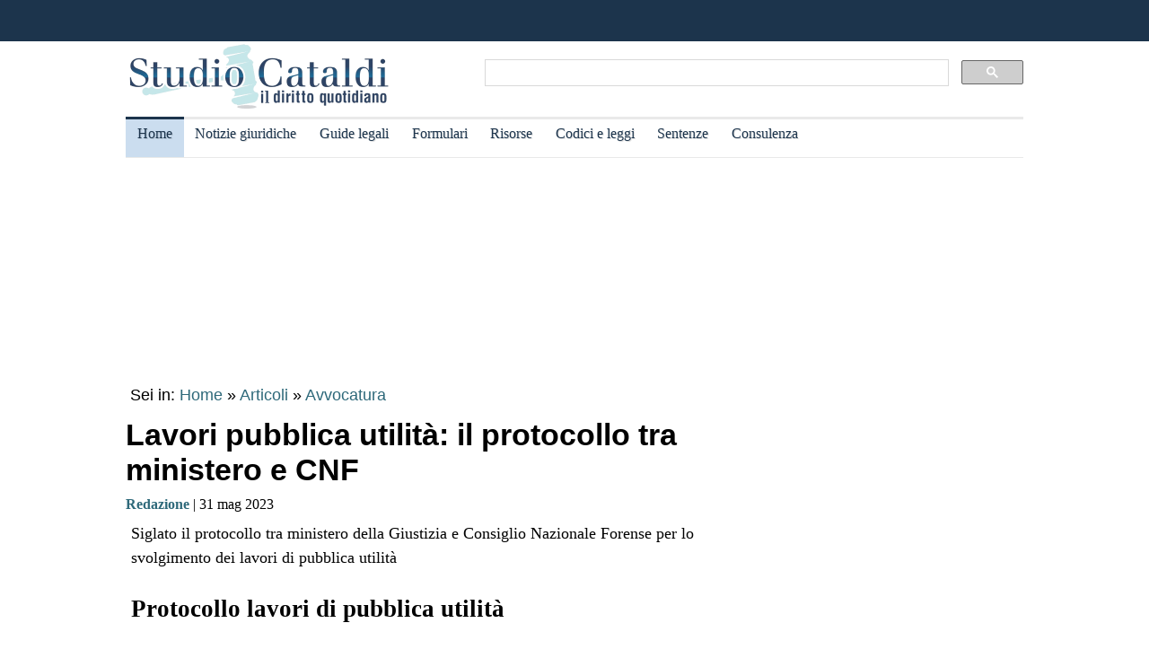

--- FILE ---
content_type: text/html
request_url: https://www.studiocataldi.it/articoli/45905-lavori-pubblica-utilita-il-protocollo-tra-ministero-e-cnf.asp
body_size: 8279
content:
<!DOCTYPE html>
<html lang="it">
<head>
<meta charset="utf-8">
<title>Lavori pubblica utilità: il protocollo tra ministero e CNF</title>
<meta name="viewport" content="width=device-width, initial-scale=1.0" />
<meta name="description" content="Siglato il protocollo tra ministero della Giustizia e Consiglio Nazionale Forense per lo svolgimento dei lavori di pubblica utilit&agrave;">
<link rel="amphtml" href="https://www.studiocataldi.it/amp/news.asp?id=45905-lavori-pubblica-utilita-il-protocollo-tra-ministero-e-cnf"/>
<link rel="canonical" href="https://www.studiocataldi.it/articoli/45905-lavori-pubblica-utilita-il-protocollo-tra-ministero-e-cnf.asp" />


<meta property="og:title" content="Lavori pubblica utilità: il protocollo tra ministero e CNF" />
<meta property="og:description" content="Siglato il protocollo tra ministero della Giustizia e Consiglio Nazionale Forense per lo svolgimento dei lavori di pubblica utilit&agrave;" />
<meta property="og:url" content="https://www.studiocataldi.it/articoli/45905-lavori-pubblica-utilita-il-protocollo-tra-ministero-e-cnf.asp" />
<meta property="og:type" content="article"/>
<meta property="og:site_name" content="Studio Cataldi" />
<meta name=twitter:card content="summary" />
<meta name=twitter:site content="@studiocataldi" />
<meta name=twitter:creator content="@studiocataldi" />
<meta name=twitter:url content="https://www.studiocataldi.it/articoli/45905-lavori-pubblica-utilita-il-protocollo-tra-ministero-e-cnf.asp" />
<meta name=twitter:title content="Lavori pubblica utilità: il protocollo tra ministero e CNF" />
<meta name=twitter:description content="Siglato il protocollo tra ministero della Giustizia e Consiglio Nazionale Forense per lo svolgimento dei lavori di pubblica utilit&agrave;" />
<style>@media only screen and (max-width:970px){#gmp-middlemobile,#gmp-topmobile,.gmp-container-ads{min-height:280px}#gmpSkinMobileSpacer{min-height:100px}}@media only screen and (min-width:971px){#gmp-masthead,.gmp-container-ads{min-height:250px}#gmp-bottomright,#gmp-insidepostmiddle,#gmp-insideposttop,#gmp-middleright,#gmp-topright{min-height:280px}}</style>
<script type="application/ld+json">
{
  "@context": "https://schema.org",
  "@graph": [
    {
      "@type": "WebSite",
      "@id": "https://www.studiocataldi.it/",
      "url": "https://www.studiocataldi.it/",
      "name": "Studio Cataldi",
      "description": "",  
      "inLanguage": "it-IT"
    },
    {
      "@type": "WebPage",
      "@id": "https://www.studiocataldi.it/articoli/45905-lavori-pubblica-utilita-il-protocollo-tra-ministero-e-cnf.asp",
      "url": "https://www.studiocataldi.it/articoli/45905-lavori-pubblica-utilita-il-protocollo-tra-ministero-e-cnf.asp",
      "name": "Lavori pubblica utilità: il protocollo tra ministero e CNF",
      "isPartOf": {
        "@id": "https://www.studiocataldi.it/"
      },
      
      "primaryImageOfPage": {
        "@id": "https://www.studiocataldi.it/images/imgnews/originali/martello_manette_crimine-id27643.jpg"
      },
      
      "datePublished": "31/05/2023 05:00",
      "dateModified": "31/05/2023 05:00",
      "description": "Siglato il protocollo tra ministero della Giustizia e Consiglio Nazionale Forense per lo svolgimento dei lavori di pubblica utilit&agrave;",      
      "inLanguage": "it-IT",
      "potentialAction": [
        {
          "@type": "ReadAction",
          "target": [
            "https://www.studiocataldi.it/articoli/45905-lavori-pubblica-utilita-il-protocollo-tra-ministero-e-cnf.asp"
          ]
        }
      ]
    },
    {
      "@type": "BreadcrumbList",
      "@id": "https://www.studiocataldi.it/articoli/45905-lavori-pubblica-utilita-il-protocollo-tra-ministero-e-cnf.asp",
      "itemListElement": [
        {
          "@type": "ListItem",
          "position": 1,
          "name": "Home",
          "item": "https://www.studiocataldi.it"
        },
        {
          "@type": "ListItem",
          "position": 2,
          "name": "Articoli",
          "item": "https://www.studiocataldi.it/articoli/"
        }
    
        ,{
          "@type": "ListItem",
          "position": 3,
          "name": "Avvocatura",
          "item": "https://www.studiocataldi.it/https://www.studiocataldi.it/avvocatura.asp"
        }
    
      ]
    },
    {
      "@type": "Article",
      "@id": "https://www.studiocataldi.it/articoli/45905-lavori-pubblica-utilita-il-protocollo-tra-ministero-e-cnf.asp",
      "isPartOf": {
        "@id": "https://www.studiocataldi.it/"
      },
      "author": {
        "@id": "https://www.studiocataldi.it/autori/?id=25"
      },
      "headline": "Lavori pubblica utilità: il protocollo tra ministero e CNF",
      "datePublished": "31/05/2023 05:00",
      "dateModified": "31/05/2023 05:00",
      "mainEntityOfPage": {
        "@id": "https://www.studiocataldi.it/articoli/45905-lavori-pubblica-utilita-il-protocollo-tra-ministero-e-cnf.asp"
      },
      "publisher": {
        "@id": "https://www.studiocataldi.it/"
      },
      
      "image": {
        "@id": "https://www.studiocataldi.it/images/imgnews/originali/martello_manette_crimine-id27643.jpg"
      },     
      "thumbnailUrl": "https://www.studiocataldi.it/images/imgnews/small/martello_manette_crimine-id27643.jpg",
       
      "inLanguage": "it-IT"
    },
    {
      "@type": [
        "Person",
        "Organization"
      ],
      "@id": "https://www.studiocataldi.it/autori/?id=25",
      "name": " Redazione"
    }
    ]
   }
</script>
<!-- edimage here -->

<meta name=twitter:image content="https://www.studiocataldi.it/images/imgnews/originali/martello_manette_crimine-id27643.jpg" />
<script async type="0c269d6fc95026515a52fbed-text/javascript" src="//clickiocmp.com/t/consent_242825.js"></script>
<meta property="og:image" content="https://www.studiocataldi.it/images/imgnews/martello_manette_crimine-id27643.jpg">
       
<!--dfp-->

<!-- ***parte commentata *** include file="dfp-newsgiuridiche-testa.asp"  -->
<script defer data-domain="studiocataldi.it/zgY49R" src="https://api.publytics.net/js/script.manual.min.js" type="0c269d6fc95026515a52fbed-text/javascript"></script>
<script type="0c269d6fc95026515a52fbed-text/javascript">
    window.publytics = window.publytics || function() { (window.publytics.q = window.publytics.q || []).push(arguments) };
    publytics('pageview');
</script>
<link rel="alternate" type="application/rss+xml" title="RSS prima pagina" href="https://feeds.feedburner.com/studiocataldi/PrimaPagina">
<link rel="Shortcut Icon" type="image/ico" href="https://www.studiocataldi.it/favicon.ico">
<link href="https://www.studiocataldi.it/style/style-2020.min.css?ver=1.70" rel="stylesheet" />
<!-- Google tag (gtag.js) -->
<script async src="https://www.googletagmanager.com/gtag/js?id=G-8TXPF5WERN" type="0c269d6fc95026515a52fbed-text/javascript"></script>
<script type="0c269d6fc95026515a52fbed-text/javascript">
    window.dataLayer = window.dataLayer || [];
    function gtag() { dataLayer.push(arguments); }
    gtag('js', new Date());

    gtag('config', 'G-8TXPF5WERN');
</script>
</head>
<body>
<div id="gmpSkinMobileSpacer"></div>
<div id="scrolltop" class="wrapper"></div>

<header id="par0">
    <div class="header-top-bar-container">

        <div class="header-top-bar">

<div class="scrolled-text-box">
<div class="scrolled">
<!--
<p style="width:1200px!important;animation:scrolled 25s linear infinite!important">
<a  target="_blank" rel="nofollow" style="color:#ffffff;" href="https://www.studiocataldi.it/articoli/39895-violenza-di-genere-prevenzione-e-presidi-operativi-convegno-formativo-di-studiocataldiit.asp">VIOLENZA DI GENERE: prevenzione e presidi operativi. Convegno formativo di StudioCataldi.it</i></a>
</p>
-->
</div>
</div> 

   

        </div>        
    </div>
            
	<div class="logo-new">
    <div style="width:40%;float:left">
	<a href="https://www.studiocataldi.it/"><img src="https://www.studiocataldi.it/logo-2020-300.png" alt="logo studio cataldi" ></a>
	</div>
    <div class="sitesearch2022" style="width:60%;float:left">
    <div  style="margin-top:20px;max-width:1000px">
<script async src="https://cse.google.com/cse.js?cx=008977106980533229813:7hlebipsm9i" type="0c269d6fc95026515a52fbed-text/javascript"></script>
<div class="gcse-searchbox"  data-enableHistory="false"></div>
<div class="gcse-searchresults" data-refinementStyle="link"></div>
</div>
    </div>
</div>
<div class="clear"></div>
	
   <nav id="menu">
        <label for="tm" id="toggle-menu"></label>
        <input type="checkbox" id="tm">
        <ul class="main-menu clearfix">
        <li class="selected"><a href="https://www.studiocataldi.it/" title="Home">Home</a></li>


<li><a href="https://www.studiocataldi.it/articoli/" title="Archivio notizie giuridiche">Notizie giuridiche</a>
<input type="checkbox" id="sm1"/>
<ul class="sub-menu">
<li><a href="https://www.studiocataldi.it/articoli/">Archivio notizie giuridiche</a></li>
<li><a href="https://www.studiocataldi.it/argomenti/">Categorie</a></li>
<li><a href="https://www.studiocataldi.it/tag.asp">Tag Giuridici</a></li>
<!-- ultima ora -->
<!-- archivio completo -->
</ul>
</li>


<li><a href="https://www.studiocataldi.it/guide_legali/" title="Guide legali">Guide legali</a>
<input type="checkbox" id="sm2">
<ul class="sub-menu">
<li><a href="https://www.studiocataldi.it/guide-diritto-civile/">Guide Diritto Civile</a></li>
<li><a href="https://www.studiocataldi.it/guide_legali/procedura-civile/">Guide Procedura civile</a></li>
<li><a href="https://www.studiocataldi.it/guide-diritto-penale/">Guide Diritto Penale</a></li>
<li><a href="https://www.studiocataldi.it/guide_legali/guide-procedura-penale/">Guide Procedura penale</a></li>
<li><a href="https://www.studiocataldi.it/guide_legali/">Tutte le guide</a></li>
</ul>
</li>


<li><a href="https://www.studiocataldi.it/formulari.asp" title="Formulari giuridici">Formulari</a></li>

<li><a href="https://www.studiocataldi.it/risorse.asp" title="Risorse giuridiche">Risorse</a>
<input type="checkbox" id="sm4">
<ul class="sub-menu">
<li><a href="https://www.studiocataldi.it/calcolo-assegno-mantenimento/">Calcolo mantenimento</a></li>
<li><a href="https://www.studiocataldi.it/interessi-e-rivalutazione-monetaria/">Interessi e Rivalutazione</a></li>
<li><a href="https://www.studiocataldi.it/nota-civile-2014/tribunale.asp">Nota Spese Avvocati</a></li>
<li><a href="https://www.studiocataldi.it/calcolo-danno-biologico/">Calcolo danno biologico</a></li>
<li><a href="https://www.studiocataldi.it/calcolo-codice-fiscale.asp">Calcolo codice fiscale</a></li>
<li><a href="https://www.studiocataldi.it/risorse.asp">Tutte le risorse</a></li>
</ul>
</li>

         <li><a href="https://www.studiocataldi.it/normativa/raccolta_normativa.asp" title="Codici e leggi">Codici e leggi</a>
        <input type="checkbox" id="sm5">
        <ul class="sub-menu"><li><a href="https://www.studiocataldi.it/codicecivile/">Codice civile</a></li>         <li><a href="https://www.studiocataldi.it/codicepenale/">Codice Penale</a></li>         <li><a href="https://www.studiocataldi.it/codiceproceduracivile/codiceproceduracivile.asp">Codice procedura civile</a></li>         <li><a href="https://www.studiocataldi.it/codiceprocedurapenale/codiceprocedurapenale.asp">Codice procedura penale</a></li>         <li><a href="https://www.studiocataldi.it/normativa/codicedellastrada/">Codice della Strada</a></li>         <li><a href="https://www.studiocataldi.it/normativa/raccolta_normativa.asp">Tutta la raccolta normativa</a></li>         </ul>
        </li>

                    
        <li><a href="https://www.studiocataldi.it/giurisprudenza.asp" title="Sentenze della Cassazione">Sentenze</a></li>
<li><a href="https://www.studiocataldi.it/consulenza-legale/" title="Consulenza Legale Online">Consulenza</a></li>

<!--li><a target="_blank" rel="noopener" href="https://formazione.studiocataldi.it/" title="Formazione Avvocati">Formazione</a></li-->
<!--include file="include-evidenza-2020.asp"-->
        </ul>
 </nav>       
				
</header>
<div class="clear"></div>

<!--include file="include-lexiuris-banner.asp"-->

<div id="most-read"></div> 
<main itemscope="itemscope" itemtype="https://schema.org/WebPage">
<!--include file="../include/include-2020/include-clickio-mirror-sticky.asp"-->

<!---<div class="segretaria-block" itemscope itemtype="https://schema.org/WPAdBlock"> 
<div id="segretaria">
<a href="https://goo.gl/q9PVzF" target="_blank" rel="nofollow">
<img src="https://www.studiocataldi.it/banner/segreteria-virtuale.jpg" width="1078" alt="Segretaria virtuale">
</a>
</div>
<div class="clear"></div>
</div>-->
<!-- Azerion -->
<div id="gmp-masthead" class="gmp"></div>
<section>
<div style="height:25px;" class="seiin">
 <div style="font-size:18px;width:auto;float:left">
 Sei in: <a href="https://www.studiocataldi.it/" itemprop="publisher" itemscope itemtype="https://schema.org/Organization">Home</a> &raquo;
 <a href="https://www.studiocataldi.it/articoli/">Articoli</a>
 </div>
 <div style="float:left;font-size:18px;width:auto"> &nbsp;&raquo;&nbsp;<a style="font-size:18px" href="https://www.studiocataldi.it/avvocatura.asp">Avvocatura</a></div><div class="clear"></div>

</div>
<!-- end seein -->
<h1 class="articleHeader" itemprop="headline">Lavori pubblica utilit&agrave;: il protocollo tra ministero e CNF</h1>


<!-- data: -->
<div style="padding-bottom:10px" itemprop="author" itemscope itemtype="https://schema.org/Person">
<span style="font-family:verdana;font-size: 16px"><a href="https://www.studiocataldi.it/autori/?id=25"><b> Redazione</b></a> | 31 mag 2023</span>

</div>
<!--2022 *+* sharehaeolic oppure : ShareThis BEGIN --<div class="sharethis-inline-share-buttons" style="display:inline"></div><!-- ShareThis END -->




<div class="articleBody" itemscope itemtype="https://schema.org/Article">
<div class="occhiello">Siglato il protocollo tra ministero della Giustizia e Consiglio Nazionale Forense per lo svolgimento dei lavori di pubblica utilit&agrave;</div>
<!--<div class="gptslot evo-
atf" data-adunitid="1"></div>-->




<!-- spazio sotto occhiello per share -->



<div class="clear"></div>
<!-- banner dopo l'occhiello -->


<!-- SEO2022 div style="float:left;margin-bottom:10px;margin-top:10px;height:250px;width:300px;" class="sopraarticolo20">
 
	 <script async src="https://pagead2.googlesyndication.com/pagead/js/adsbygoogle.js"></script>
<!-- 336x280 solo sopra articolo 2021 -->
<!-- SEO2022 ins class="adsbygoogle"
     style="display:inline-block;width:300px;height:250px"
     data-ad-client="ca-pub-7966962822806303"
     data-ad-slot="4314340871"></ins>
<script>
     (adsbygoogle = window.adsbygoogle || []).push({});
</script>

</div-->






<!--***sbanner-->
<!--include file="../include/include-2020/banner-dentro-articoli-2020.asp"--> 
<!-- SEO2022 include file="../include/include-2020/banner-dentro-articoli-2020-soloadsense.asp"--> 




<!--include file="secondo-banner.asp"-->
<!--include file="terzo-banner.asp"-->
<!--include file="quarto-banner.asp"-->
<!--include file="secondo-banner-adsense.asp"-->
<!--include file="terzo-banner-adsense.asp"-->
<!--include file="quarto-banner-adsense.asp"-->
<!--include file="quinto-banner-adsense.asp"-->
<div class="testo_news_giur" itemprop="text">
<div style="clear:both"></div>
<h2>Protocollo lavori di pubblica utilit&agrave;</h2><p>Siglato il protocollo per i lavori di pubblica utilit&agrave; tra il ministero della Giustizia e il Consiglio Nazionale Forense (sotto allegato). </p><p>In base all'accordo, firmato dal Guardasigilli Nordio e dal presidente del CNF, Francesco Greco, gli imputati beneficiari della sospensione del procedimento con messa alla prova potranno svolgere tra le varie attivit&agrave; anche quelle di "mantenere il decoro e ordinare gli archivi nelle sedi degli Ordini provinciali degli avvocati e presso il CNF". </p><p>Saranno i singoli consigli dell'Ordine ad individuare il numero massimo di imputati che potranno lavorare contemporaneamente e le specifiche attivit&agrave; che potranno svolgere. </p><p>Gli Uepe territoriali, invece, avranno una funzione di raccordo tra tribunali e consigli dell'Ordine, e forniranno a questi ultimi chiarimenti e informazioni sullo svolgimento del lavoro di pubblica utilit&agrave;.</p><p>Il protocollo siglato ha una durata annuale e viene tacitamente rinnovato, salvo disdetta scritta di una delle parti con un preavviso di due mesi.</p>
    <!-- Azerion -->
    <div id='gmp-native' class='gmp'></div>
    <a href="/visualizza_allegati_news.asp?id_notizia=45905" rel="nofollow" >
Scarica pdf protocollo LPU
</a>
<br>

<!--div style="margin-top:10px"><!--include file="../banner-clickio/in_article.asp"--><!--/div-->


<!--**commenti intensedebate-->


<!--<div style="margin:auto;margin-bottom:10px;margin-top:10px;height:286px;width:340px;" class="sopraarticolo20">
</div>-->

<!-- SEO2022 div>
<script async src="https://pagead2.googlesyndication.com/pagead/js/adsbygoogle.js"></script>
<!-- Responsive fine articolo 2021 -->
<!-- SEO2022 ins class="adsbygoogle"
     style="display:block"
     data-ad-client="ca-pub-7966962822806303"
     data-ad-slot="6757860753"
     data-ad-format="auto"
     data-full-width-responsive="true"></ins>
<script>
     (adsbygoogle = window.adsbygoogle || []).push({});
</script>
</div-->


<!--include file="share-2018-news.asp"--> 
<!--blocco share-->
<div style="margin-bottom:10px;margin-top:10px;">


  <!--2022div style="width:auto;float:left;height:30px;margin-left:10px"><a href="https://www.studiocataldi.it/feedback.asp"><img src="https://www.studiocataldi.it/images/bottone-feedback.png" alt="Feedback" style="height:32px"/></a></div-->

<div class="save-page" style="min-width:150px;float:right">
<a href="javascript:window.print()" style="font-size:15px;font-family:arial;color:#006699" data-tooltip data-tooltip-message="1. Salva to PDF:&#xa;2. Clicca su Stampa.&#xa;3. Seleziona Print to PDF.&#xa;4. Scegli il nome del file da salvare.&#xa;5. Clicca su Salva.">Salva in PDF | Stampa</a>
</div>


<br class="clear">
</div>
<!-- fine blocco share -->


<div class="clear"></div>
	<!-- </EdMatch> --><!-- </EdIndex> -->
&bull; <span style="font-size:16px; font-family:verdana"> Foto: 123rf.com</span><br/>



<!-- END CONTENT DIV -->
</div>
<div style="font-family:verdana;font-size: 18px;margin-bottom:10px;padding-left:8px;padding-top:10px;width:100%;">
<div style="font-family:verdana;font-size:18px"><b>Altri articoli che potrebbero interessarti:</b></div>
<ul class="related-articles"><li class="related-article"><a href="https://www.studiocataldi.it/articoli/44587-compensi-avvocati-i-nuovi-parametri-forensi.asp"><div class="related-article-img-container"><img class="related-img" src="https://www.studiocataldi.it/images/imgnews/avvocato_soldi-id23749.jpg" alt="Compensi avvocati: ecco i nuovi parametri in vigore dal 23 ottobre 2022"/></div></a><a href="https://www.studiocataldi.it/articoli/44587-compensi-avvocati-i-nuovi-parametri-forensi.asp"><p><b>Compensi avvocati: ecco i nuovi parametri in vigore dal 23 ottobre 2022</b></p></a></li><li class="related-article"><a href="https://www.studiocataldi.it/articoli/news/42586-avvocati-in-campo-contro-il-green-pass.asp"><div class="related-article-img-container"><img class="related-img" src="https://www.studiocataldi.it/images/imgnews/protesta-sciopero-manifestanti-id35922.jpg" alt="Avvocati in campo contro il green pass"/></div></a><a href="https://www.studiocataldi.it/articoli/news/42586-avvocati-in-campo-contro-il-green-pass.asp"><p><b>Avvocati in campo contro il green pass</b></p></a></li><li class="related-article"><a href="https://www.studiocataldi.it/articoli/44665-avvocati-compensi-fino-a-500-euro-all-ora.asp"><div class="related-article-img-container"><img class="related-img" src="https://www.studiocataldi.it/images/imgnews/avvocato_compenso-id21406.jpg" alt="Avvocati: compensi fino a 500 euro l'ora"/></div></a><a href="https://www.studiocataldi.it/articoli/44665-avvocati-compensi-fino-a-500-euro-all-ora.asp"><p><b>Avvocati: compensi fino a 500 euro l'ora</b></p></a></li><li class="related-article"><a href="https://www.studiocataldi.it/articoli/news/44134-avvocati-fino-a-1500-euro-per-l-acquisto-di-strumenti-informatici.asp"><div class="related-article-img-container"><img class="related-img" src="https://www.studiocataldi.it/images/imgnews/avvocato_computer_flash_idea-id30033.jpg" alt="Avvocati: fino a 1.500 euro per l'acquisto di strumenti informatici"/></div></a><a href="https://www.studiocataldi.it/articoli/news/44134-avvocati-fino-a-1500-euro-per-l-acquisto-di-strumenti-informatici.asp"><p><b>Avvocati: fino a 1.500 euro per l'acquisto di strumenti informatici</b></p></a></li></ul><div class="clear"></div><ul class="related-articles"><li class="related-article"><a href="https://www.studiocataldi.it/articoli/24224-la-revoca-del-mandato-all-avvocato.asp"><div class="related-article-img-container"><img class="related-img" src="https://www.studiocataldi.it/images/imgnews/revocato_avvocato_mandato-id24224.jpg" alt="Revoca del mandato all'avvocato"/></div></a><a href="https://www.studiocataldi.it/articoli/24224-la-revoca-del-mandato-all-avvocato.asp"><p><b>Revoca del mandato all'avvocato</b></p></a></li><li class="related-article"><a href="https://www.studiocataldi.it/articoli/29268-avvocati-perche-portano-la-toga-nera.asp"><div class="related-article-img-container"><img class="related-img" src="https://www.studiocataldi.it/images/imgnews/toga-appesa-id16821.jpg" alt="Avvocati: perché portano la toga nera?"/></div></a><a href="https://www.studiocataldi.it/articoli/29268-avvocati-perche-portano-la-toga-nera.asp"><p><b>Avvocati: perché portano la toga nera?</b></p></a></li><li class="related-article"><a href="https://www.studiocataldi.it/articoli/news/43409-esonero-contributivo-gli-avvocati-ammessi.asp"><div class="related-article-img-container"><img class="related-img" src="https://www.studiocataldi.it/images/imgnews/arbitrato-id11914.jpg" alt="Esonero contributivo: gli avvocati ammessi"/></div></a><a href="https://www.studiocataldi.it/articoli/news/43409-esonero-contributivo-gli-avvocati-ammessi.asp"><p><b>Esonero contributivo: gli avvocati ammessi</b></p></a></li><li class="related-article"><a href="https://www.studiocataldi.it/articoli/news/45066-compensi-avvocati-al-via-i-nuovi-parametri.asp"><div class="related-article-img-container"><img class="related-img" src="https://www.studiocataldi.it/images/imgnews/acqua_bolletta_soldi-id25093.jpg" alt="Compensi avvocati: al via i nuovi parametri"/></div></a><a href="https://www.studiocataldi.it/articoli/news/45066-compensi-avvocati-al-via-i-nuovi-parametri.asp"><p><b>Compensi avvocati: al via i nuovi parametri</b></p></a></li></ul><div class="clear"></div>

<!--include file="banner-consulenza-legale.asp"-->
<!--***spazio sotto articolo primo spazio -->














<!-- in evidenza oggi e correlate -->

<!-- ***sotto le notizie le piu lette - in evidenza oggi -->



<div style="font-family:verdana;font-size: 18px;margin-bottom:10px;padding-left:8px;padding-top:10px;width:100%;">
<div style="font-family:verdana;font-size:18px"><b>In evidenza oggi:</b></div>
<ul style="margin-top:0px">
<!--<div style="margin-bottom:0px;line-height:1.8">
&raquo; <a style="text-decoration:none" href="https://www.studiocataldi.it/articoli/38076-frammenti-le-short-stories-con-leopardi-e-magris.asp">Frammenti: le Short Stories con Leopardi e Magris</a>
</div>-->




<li><a style="text-decoration:none" href="https://www.studiocataldi.it/articoli/47888-furto-in-abitazione-l-intervento-della-consulta.asp">Furto in abitazione: l'intervento della Consulta</a></li><li><a style="text-decoration:none" href="https://www.studiocataldi.it/articoli/47892-corte-dei-conti-il-controllo-che-non-funziona-piu.asp">Corte dei conti: il controllo che non funziona pi&ugrave;</a></li>
</ul>

<!--include file="../include/sezioni-2015/featured-right-2015.html"--> 

</div>

<!-- fine sotto le notizie le piu lette - in evidenza oggi -->


<!--include file="../include/include-2020/include-clickio-outbrain-footer.asp"-->


<!--'***spazio sotto articolo-->

<div style="padding-left:5px">
<hr>
<!--include file="../banner-clickio/footer.asp"-->
</div>




<div class="clear"></div>

<!-- spazio sotto le due colonne di evidenza -->

<!-- edintorni -->
<div class="clear"></div>

<!-- ***annunci corrispondenza -->
<!--    old ../banner-clickio/footer.asp" --> 

<div id="ed2016box"></div>
<div class="clear"></div>
<!-- end edintorni -->





</div>
























<!-- Composite Start -->
<!-- SEO2022 div id="M661778ScriptRootC1043789">
</div>
<!--SEO2022 script src="https://jsc.epeex.io/c/l/clickio.studiocataldi.it.1043789.js" async></script>
<!-- Composite End -->

</section>
<br />
<aside>
<!--<div class="gptslot evo-
sidetop" data-adunitid="3"></div>-->

<!--SEO2022 div class="right-section-block">
<a href="https://www.studiocataldi.it/newsletter.asp" class="newsletter-btn"><div class="newsletter-btn-arrow"></div><div class="newsletter-btn-text">Newsletter Giuridica</div></a>
<br /><br />
</div>-->

<!-- Azerion -->
<div id="gmp-topright" class="gmp"></div>

<div class="right-section-block">



<div class="right-section-header">
<p><b>In evidenza:</b></p>
</div>
<ul style="line-height:1.6;margin-left:10px">

<li><a href="https://www.studiocataldi.it/guide_legali/procedura-civile/negoziazione-assistita-guida-al-nuovo-istituto.asp">Negoziazione assistita</a></li>


<li><a href="https://www.studiocataldi.it/guide_legali/regime-patrimoniale-famiglia/fondo-patrimoniale.asp">Il fondo patrimoniale della famiglia</a></li>


<li><a href="https://www.studiocataldi.it/guide_legali/divorzio/effetti-rapporti-ex-coniugi.asp">Effetti del divorzio sui rapporti tra gli ex coniugi</a></li>


<li><a href="https://www.studiocataldi.it/articoli/47821-asl-condannata-a-rimborsare-le-cure-anticipate-per-un-minore.asp">ASL condannata a rimborsare le cure anticipate per un minore </a></li>


<li><a href="https://www.studiocataldi.it/articoli/47819-scippo-la-consulta-legittima-la-mancata-attenuante.asp">Scippo: la Consulta legittima la mancata attenuante</a></li>


<li><a href="https://www.studiocataldi.it/articoli/47816-matrimoni-tra-lo-stesso-sesso-la-rivoluzione-silenziosa.asp">Matrimoni tra lo stesso sesso: la rivoluzione silenziosa</a></li>


<li><a href="https://www.studiocataldi.it/articoli/47813-medico-imputato-puo-citare-l-assicurazione-dell-asl.asp">Medico imputato: pu&#242; citare l'assicurazione dell'ASL</a></li>


<li><a href="https://www.studiocataldi.it/articoli/47818-il-risarcimento-del-danno-biologico-non-rientra-nell-isee.asp">Il risarcimento del danno biologico non rientra nell'ISEE</a></li>


<li><a href="https://www.studiocataldi.it/guide_legali/famiglia-di-fatto/">La famiglia di fatto</a></li>


<li><a href="https://www.studiocataldi.it/guide_legali/affidamento_dei_figli/affidamento-esclusivo-dei-figli.asp">Affidamento esclusivo dei figli</a></li>



</ul>



<!--div style="max-height:1200px" class="shareaholic-canvas" data-app="recommendations" data-app-id="30520808"></div>
-->
</div>
  

<!--
<div style="margin-bottom: 8px;border-top:1px solid #c0c0c0;padding-top:8px">
<a href="https://www.studiocataldi.it/articoli/38054-decreto-cura-italia-tutte-le-misure-sulla-giustizia.asp">Decreto Cura Italia: tutte le misure sulla giustizia</a></div>
<div style="border-bottom:1px solid #c0c0c0;padding-bottom:8px">
<a href="https://www.studiocataldi.it/articoli/38107-coronavirus-misure-di-contenimento-incostituzionali-inadeguate-e-controproducenti.asp">Coronavirus: misure di contenimento incostituzionali, inadeguate e controproducenti</a>
</div>
<br />
-->



<div class="clear"></div>
<!-- Azerion -->
<div id="gmp-middleright" class="gmp"></div>
<div class="sticky-wrapper" style="margin-top:10px;"></div>
	

</aside>


</main>








<footer class="articoli">
<div class="infinite-item-end"></div>
<div class="footerdiv">

<div class="footer-column footerdiv1">

<p><strong>Su di noi:</strong></p>
<ul>
<li><a href="https://www.studiocataldi.it/contattaci.asp">Contatti</a></li>
<li><a href="https://www.studiocataldi.it/laredazione/">La redazione</a></li>
<li><a href="https://www.studiocataldi.it/segui-studio-cataldi.asp">Seguici</a></li>
<li><a href="https://www.studiocataldi.it/collabora-con-studiocataldi.asp">Collabora</a></li>
</ul>
</div>

<div class="footer-column footerdiv2">
<p><strong>Servizi:</strong></p>
<ul>
<li><a href="https://www.studiocataldi.it/pubblicita.asp">Pubblicit&agrave;</a></li>
<li><a href="https://www.studiocataldi.it/network-assistenza-legale/">Network di assistenza Legale</a></li>
<li><a href="https://www.studiocataldi.it/consulenza-legale/">Consulenza legale online</a></li>
<li><a href="https://www.studiocataldi.it/newstuosito.asp">News per il tuo sito</a></li>
<li><a href="https://formazione.studiocataldi.it/" alt="Studio Cataldi Formazione">Formazione avvocati</a></li>
</ul>

</div>

<div class="footer-column footerdiv3">
<p><strong>Privacy e impostazioni:</strong></p>
<ul>
<li><a href="https://www.studiocataldi.it/informativa-privacy.asp">Informativa sulla privacy</a></li>
<li><a href="#" onclick="if (!window.__cfRLUnblockHandlers) return false; if(window._lxGconsent_ !== undefined) {window._lxGconsent_.showConsent()} else {alert('This function only for users from Economic Area (EEA)')}; return false" data-cf-modified-0c269d6fc95026515a52fbed-="">Change privacy settings</a></li>
</ul>
</div>

<div class="footer-column footerdiv4">
<p><strong>Info sulla rivista:</strong></p>

<p style="font-size:14px;margin-top:5px">
Studiocataldi.it<br>
Quotidiano giuridico<br>
P.I. IT02324600440<br>
&#64; Copyright 2001 - 2026<br>
</p>
<br />
</div>
</div>

</footer>
<div class="clear"></div>  

<script src="https://code.jquery.com/jquery-3.5.1.min.js" integrity="sha256-9/aliU8dGd2tb6OSsuzixeV4y/faTqgFtohetphbbj0=" crossorigin="anonymous" type="0c269d6fc95026515a52fbed-text/javascript"></script>
<script type="0c269d6fc95026515a52fbed-text/javascript">
    $(function () {
        var id_news = "45905";
        $.ajax({ url:"/stats_pages_news.asp?id_news=" + id_news, cache: false });
    });
    
</script>	
<!--include file="../../banner-clickio/below_footer.asp"-->
<div id="sticky-home-dif">
<!--include file="include-clickio-multi-sticky.asp"-->
</div>
<!--script>
    $(function () {
        document.getElementById("sticky-home").appendChild(document.getElementById("sticky-home-dif"));
    });
</script -->
<!--script src="//cdn.cookie-script.com/s/4a20e3b76bb4581623a4463863260671.js"></script>-->

<!--script type="text/javascript" charset="UTF-8" src="//cdn.cookie-script.com/s/4a20e3b76bb4581623a4463863260671.js"></script-->


<!-- Azerion -->
<script src="https://s.adplay.it/studiocataldi/adplay.js" async type="0c269d6fc95026515a52fbed-text/javascript"></script>
<script src="/cdn-cgi/scripts/7d0fa10a/cloudflare-static/rocket-loader.min.js" data-cf-settings="0c269d6fc95026515a52fbed-|49" defer></script><script defer src="https://static.cloudflareinsights.com/beacon.min.js/vcd15cbe7772f49c399c6a5babf22c1241717689176015" integrity="sha512-ZpsOmlRQV6y907TI0dKBHq9Md29nnaEIPlkf84rnaERnq6zvWvPUqr2ft8M1aS28oN72PdrCzSjY4U6VaAw1EQ==" data-cf-beacon='{"version":"2024.11.0","token":"e0e4b39c758542de9bf448c7a25bdf13","server_timing":{"name":{"cfCacheStatus":true,"cfEdge":true,"cfExtPri":true,"cfL4":true,"cfOrigin":true,"cfSpeedBrain":true},"location_startswith":null}}' crossorigin="anonymous"></script>
</body>
</html>
